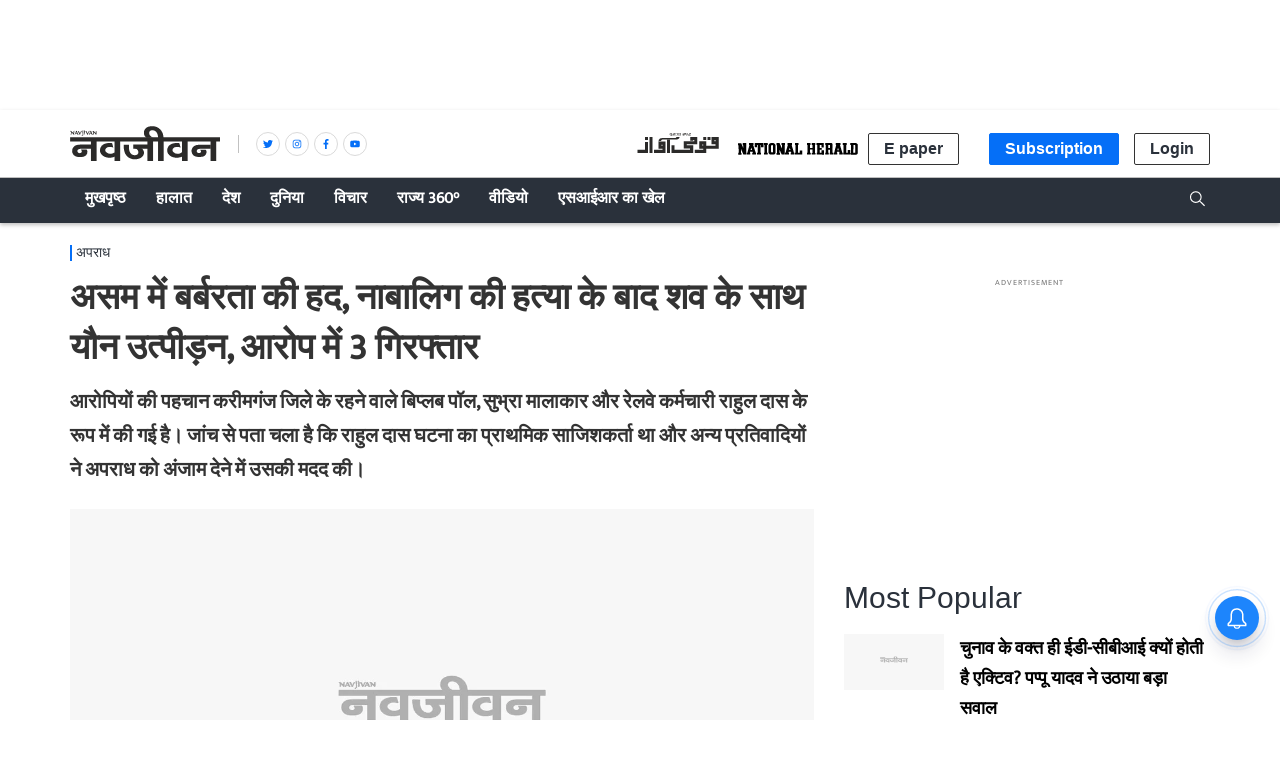

--- FILE ---
content_type: text/html; charset=utf-8
request_url: https://www.google.com/recaptcha/api2/aframe
body_size: 265
content:
<!DOCTYPE HTML><html><head><meta http-equiv="content-type" content="text/html; charset=UTF-8"></head><body><script nonce="-owCo4BrlIgHdi0Rg4Qezw">/** Anti-fraud and anti-abuse applications only. See google.com/recaptcha */ try{var clients={'sodar':'https://pagead2.googlesyndication.com/pagead/sodar?'};window.addEventListener("message",function(a){try{if(a.source===window.parent){var b=JSON.parse(a.data);var c=clients[b['id']];if(c){var d=document.createElement('img');d.src=c+b['params']+'&rc='+(localStorage.getItem("rc::a")?sessionStorage.getItem("rc::b"):"");window.document.body.appendChild(d);sessionStorage.setItem("rc::e",parseInt(sessionStorage.getItem("rc::e")||0)+1);localStorage.setItem("rc::h",'1768254926646');}}}catch(b){}});window.parent.postMessage("_grecaptcha_ready", "*");}catch(b){}</script></body></html>

--- FILE ---
content_type: application/javascript; charset=UTF-8
request_url: https://www.navjivanindia.com/cdn-cgi/challenge-platform/h/g/scripts/jsd/fc21b7e0d793/main.js?
body_size: 4629
content:
window._cf_chl_opt={oPNF3:'g'};~function(j7,K,D,U,W,V,H,R,a){j7=y,function(h,M,jR,j6,z,E){for(jR={h:275,M:280,z:331,E:259,k:314,O:276,m:247,J:249,I:279,i:255},j6=y,z=h();!![];)try{if(E=parseInt(j6(jR.h))/1+-parseInt(j6(jR.M))/2*(-parseInt(j6(jR.z))/3)+-parseInt(j6(jR.E))/4+-parseInt(j6(jR.k))/5+parseInt(j6(jR.O))/6+-parseInt(j6(jR.m))/7*(-parseInt(j6(jR.J))/8)+-parseInt(j6(jR.I))/9*(parseInt(j6(jR.i))/10),M===E)break;else z.push(z.shift())}catch(k){z.push(z.shift())}}(j,339361),K=this||self,D=K[j7(294)],U=X(),W={},W[j7(325)]='o',W[j7(253)]='s',W[j7(307)]='u',W[j7(238)]='z',W[j7(257)]='n',W[j7(245)]='I',W[j7(241)]='b',V=W,K[j7(296)]=function(h,M,z,E,js,jc,jo,jv,J,I,i,A,o,s){if(js={h:254,M:281,z:278,E:256,k:240,O:337,m:256,J:330,I:265,i:258,A:232,e:266},jc={h:282,M:258,z:239},jo={h:269,M:295,z:332,E:342},jv=j7,M===null||void 0===M)return E;for(J=B(M),h[jv(js.h)][jv(js.M)]&&(J=J[jv(js.z)](h[jv(js.h)][jv(js.M)](M))),J=h[jv(js.E)][jv(js.k)]&&h[jv(js.O)]?h[jv(js.m)][jv(js.k)](new h[(jv(js.O))](J)):function(S,jx,N){for(jx=jv,S[jx(jc.h)](),N=0;N<S[jx(jc.M)];S[N]===S[N+1]?S[jx(jc.z)](N+1,1):N+=1);return S}(J),I='nAsAaAb'.split('A'),I=I[jv(js.J)][jv(js.I)](I),i=0;i<J[jv(js.i)];A=J[i],o=b(h,M,A),I(o)?(s=o==='s'&&!h[jv(js.A)](M[A]),jv(js.e)===z+A?O(z+A,o):s||O(z+A,M[A])):O(z+A,o),i++);return E;function O(S,N,jn){jn=y,Object[jn(jo.h)][jn(jo.M)][jn(jo.z)](E,N)||(E[N]=[]),E[N][jn(jo.E)](S)}},H=j7(277)[j7(315)](';'),R=H[j7(330)][j7(265)](H),K[j7(237)]=function(h,M,jS,jP,z,E,k,O){for(jS={h:312,M:258,z:258,E:287,k:342,O:248},jP=j7,z=Object[jP(jS.h)](M),E=0;E<z[jP(jS.M)];E++)if(k=z[E],'f'===k&&(k='N'),h[k]){for(O=0;O<M[z[E]][jP(jS.z)];-1===h[k][jP(jS.E)](M[z[E]][O])&&(R(M[z[E]][O])||h[k][jP(jS.k)]('o.'+M[z[E]][O])),O++);}else h[k]=M[z[E]][jP(jS.O)](function(m){return'o.'+m})},a=function(y0,jZ,jf,jG,jN,jt,jU,M,z,E){return y0={h:340,M:323},jZ={h:344,M:344,z:342,E:344,k:300,O:344,m:271},jf={h:258},jG={h:286},jN={h:258,M:271,z:269,E:295,k:332,O:295,m:332,J:332,I:286,i:342,A:342,e:344,o:269,c:295,s:332,d:286,S:286,l:342,g:342,N:342,G:342,f:300},jt={h:310,M:271},jU=j7,M=String[jU(y0.h)],z={'h':function(k){return null==k?'':z.g(k,6,function(O,jQ){return jQ=y,jQ(jt.h)[jQ(jt.M)](O)})},'g':function(O,J,I,jW,i,A,o,s,S,N,G,Z,j0,j1,j2,j3,j4,j5){if(jW=jU,O==null)return'';for(A={},o={},s='',S=2,N=3,G=2,Z=[],j0=0,j1=0,j2=0;j2<O[jW(jN.h)];j2+=1)if(j3=O[jW(jN.M)](j2),Object[jW(jN.z)][jW(jN.E)][jW(jN.k)](A,j3)||(A[j3]=N++,o[j3]=!0),j4=s+j3,Object[jW(jN.z)][jW(jN.O)][jW(jN.m)](A,j4))s=j4;else{if(Object[jW(jN.z)][jW(jN.O)][jW(jN.J)](o,s)){if(256>s[jW(jN.I)](0)){for(i=0;i<G;j0<<=1,j1==J-1?(j1=0,Z[jW(jN.i)](I(j0)),j0=0):j1++,i++);for(j5=s[jW(jN.I)](0),i=0;8>i;j0=1&j5|j0<<1.64,j1==J-1?(j1=0,Z[jW(jN.i)](I(j0)),j0=0):j1++,j5>>=1,i++);}else{for(j5=1,i=0;i<G;j0=j5|j0<<1.83,j1==J-1?(j1=0,Z[jW(jN.A)](I(j0)),j0=0):j1++,j5=0,i++);for(j5=s[jW(jN.I)](0),i=0;16>i;j0=j0<<1.64|j5&1.43,j1==J-1?(j1=0,Z[jW(jN.A)](I(j0)),j0=0):j1++,j5>>=1,i++);}S--,S==0&&(S=Math[jW(jN.e)](2,G),G++),delete o[s]}else for(j5=A[s],i=0;i<G;j0=j0<<1.82|1&j5,j1==J-1?(j1=0,Z[jW(jN.A)](I(j0)),j0=0):j1++,j5>>=1,i++);s=(S--,S==0&&(S=Math[jW(jN.e)](2,G),G++),A[j4]=N++,String(j3))}if(''!==s){if(Object[jW(jN.o)][jW(jN.c)][jW(jN.s)](o,s)){if(256>s[jW(jN.d)](0)){for(i=0;i<G;j0<<=1,j1==J-1?(j1=0,Z[jW(jN.i)](I(j0)),j0=0):j1++,i++);for(j5=s[jW(jN.S)](0),i=0;8>i;j0=j0<<1.47|1&j5,j1==J-1?(j1=0,Z[jW(jN.A)](I(j0)),j0=0):j1++,j5>>=1,i++);}else{for(j5=1,i=0;i<G;j0=j0<<1|j5,J-1==j1?(j1=0,Z[jW(jN.l)](I(j0)),j0=0):j1++,j5=0,i++);for(j5=s[jW(jN.I)](0),i=0;16>i;j0=1.43&j5|j0<<1.3,J-1==j1?(j1=0,Z[jW(jN.g)](I(j0)),j0=0):j1++,j5>>=1,i++);}S--,0==S&&(S=Math[jW(jN.e)](2,G),G++),delete o[s]}else for(j5=A[s],i=0;i<G;j0=j5&1|j0<<1.65,J-1==j1?(j1=0,Z[jW(jN.N)](I(j0)),j0=0):j1++,j5>>=1,i++);S--,0==S&&G++}for(j5=2,i=0;i<G;j0=j0<<1.32|1&j5,j1==J-1?(j1=0,Z[jW(jN.i)](I(j0)),j0=0):j1++,j5>>=1,i++);for(;;)if(j0<<=1,j1==J-1){Z[jW(jN.G)](I(j0));break}else j1++;return Z[jW(jN.f)]('')},'j':function(k,jw){return jw=jU,k==null?'':''==k?null:z.i(k[jw(jf.h)],32768,function(O,ju){return ju=jw,k[ju(jG.h)](O)})},'i':function(O,J,I,jV,i,A,o,s,S,N,G,Z,j0,j1,j2,j3,j5,j4){for(jV=jU,i=[],A=4,o=4,s=3,S=[],Z=I(0),j0=J,j1=1,N=0;3>N;i[N]=N,N+=1);for(j2=0,j3=Math[jV(jZ.h)](2,2),G=1;G!=j3;j4=Z&j0,j0>>=1,j0==0&&(j0=J,Z=I(j1++)),j2|=(0<j4?1:0)*G,G<<=1);switch(j2){case 0:for(j2=0,j3=Math[jV(jZ.h)](2,8),G=1;G!=j3;j4=j0&Z,j0>>=1,j0==0&&(j0=J,Z=I(j1++)),j2|=G*(0<j4?1:0),G<<=1);j5=M(j2);break;case 1:for(j2=0,j3=Math[jV(jZ.M)](2,16),G=1;j3!=G;j4=j0&Z,j0>>=1,0==j0&&(j0=J,Z=I(j1++)),j2|=(0<j4?1:0)*G,G<<=1);j5=M(j2);break;case 2:return''}for(N=i[3]=j5,S[jV(jZ.z)](j5);;){if(j1>O)return'';for(j2=0,j3=Math[jV(jZ.h)](2,s),G=1;j3!=G;j4=j0&Z,j0>>=1,j0==0&&(j0=J,Z=I(j1++)),j2|=(0<j4?1:0)*G,G<<=1);switch(j5=j2){case 0:for(j2=0,j3=Math[jV(jZ.M)](2,8),G=1;j3!=G;j4=Z&j0,j0>>=1,0==j0&&(j0=J,Z=I(j1++)),j2|=G*(0<j4?1:0),G<<=1);i[o++]=M(j2),j5=o-1,A--;break;case 1:for(j2=0,j3=Math[jV(jZ.E)](2,16),G=1;G!=j3;j4=Z&j0,j0>>=1,0==j0&&(j0=J,Z=I(j1++)),j2|=G*(0<j4?1:0),G<<=1);i[o++]=M(j2),j5=o-1,A--;break;case 2:return S[jV(jZ.k)]('')}if(A==0&&(A=Math[jV(jZ.O)](2,s),s++),i[j5])j5=i[j5];else if(j5===o)j5=N+N[jV(jZ.m)](0);else return null;S[jV(jZ.z)](j5),i[o++]=N+j5[jV(jZ.m)](0),A--,N=j5,A==0&&(A=Math[jV(jZ.O)](2,s),s++)}}},E={},E[jU(y0.M)]=z.h,E}(),Y();function v(ja,j9,h){return ja={h:308,M:252},j9=j7,h=K[j9(ja.h)],Math[j9(ja.M)](+atob(h.t))}function n(h,jL,j8){return jL={h:243},j8=j7,Math[j8(jL.h)]()<h}function T(h,M,jI,jK){return jI={h:290,M:290,z:269,E:335,k:332,O:287,m:339},jK=j7,M instanceof h[jK(jI.h)]&&0<h[jK(jI.M)][jK(jI.z)][jK(jI.E)][jK(jI.k)](M)[jK(jI.O)](jK(jI.m))}function x(jY,jj,h,M,z){return jY={h:252,M:336},jj=j7,h=3600,M=v(),z=Math[jj(jY.h)](Date[jj(jY.M)]()/1e3),z-M>h?![]:!![]}function Q(E,k,jp,jq,O,m,J,I,i,A,o,c){if(jp={h:322,M:288,z:308,E:251,k:263,O:306,m:235,J:291,I:270,i:299,A:242,e:268,o:328,c:264,s:263,d:326,S:283,l:230,g:302,N:267,G:333,f:297,Z:347,j0:298,j1:338,j2:323},jq=j7,!n(0))return![];m=(O={},O[jq(jp.h)]=E,O[jq(jp.M)]=k,O);try{J=K[jq(jp.z)],I=jq(jp.E)+K[jq(jp.k)][jq(jp.O)]+jq(jp.m)+J.r+jq(jp.J),i=new K[(jq(jp.I))](),i[jq(jp.i)](jq(jp.A),I),i[jq(jp.e)]=2500,i[jq(jp.o)]=function(){},A={},A[jq(jp.c)]=K[jq(jp.s)][jq(jp.c)],A[jq(jp.d)]=K[jq(jp.s)][jq(jp.d)],A[jq(jp.S)]=K[jq(jp.k)][jq(jp.S)],A[jq(jp.l)]=K[jq(jp.k)][jq(jp.g)],A[jq(jp.N)]=U,o=A,c={},c[jq(jp.G)]=m,c[jq(jp.f)]=o,c[jq(jp.Z)]=jq(jp.j0),i[jq(jp.j1)](a[jq(jp.j2)](c))}catch(s){}}function y(h,M,z,F){return h=h-228,z=j(),F=z[h],F}function Y(y5,y4,y2,jT,h,M,z,E,k){if(y5={h:308,M:250,z:246,E:318,k:313,O:327,m:334},y4={h:246,M:318,z:334},y2={h:228},jT=j7,h=K[jT(y5.h)],!h)return;if(!x())return;(M=![],z=h[jT(y5.M)]===!![],E=function(jb,O){if(jb=jT,!M){if(M=!![],!x())return;O=L(),P(O.r,function(m){C(h,m)}),O.e&&Q(jb(y2.h),O.e)}},D[jT(y5.z)]!==jT(y5.E))?E():K[jT(y5.k)]?D[jT(y5.k)](jT(y5.O),E):(k=D[jT(y5.m)]||function(){},D[jT(y5.m)]=function(jB){jB=jT,k(),D[jB(y4.h)]!==jB(y4.M)&&(D[jB(y4.z)]=k,E())})}function X(jm,jF){return jm={h:341,M:341},jF=j7,crypto&&crypto[jF(jm.h)]?crypto[jF(jm.M)]():''}function P(h,M,jO,jk,jE,jC,jy,z,E,k){jO={h:308,M:316,z:263,E:270,k:299,O:242,m:251,J:306,I:324,i:250,A:268,e:328,o:272,c:321,s:346,d:233,S:233,l:250,g:338,N:323,G:244},jk={h:236},jE={h:260,M:260,z:284,E:329},jC={h:268},jy=j7,z=K[jy(jO.h)],console[jy(jO.M)](K[jy(jO.z)]),E=new K[(jy(jO.E))](),E[jy(jO.k)](jy(jO.O),jy(jO.m)+K[jy(jO.z)][jy(jO.J)]+jy(jO.I)+z.r),z[jy(jO.i)]&&(E[jy(jO.A)]=5e3,E[jy(jO.e)]=function(jh){jh=jy,M(jh(jC.h))}),E[jy(jO.o)]=function(jM){jM=jy,E[jM(jE.h)]>=200&&E[jM(jE.M)]<300?M(jM(jE.z)):M(jM(jE.E)+E[jM(jE.h)])},E[jy(jO.c)]=function(jz){jz=jy,M(jz(jk.h))},k={'t':v(),'lhr':D[jy(jO.s)]&&D[jy(jO.s)][jy(jO.d)]?D[jy(jO.s)][jy(jO.S)]:'','api':z[jy(jO.l)]?!![]:![],'payload':h},E[jy(jO.g)](a[jy(jO.N)](JSON[jy(jO.G)](k)))}function B(h,je,jD,M){for(je={h:278,M:312,z:305},jD=j7,M=[];h!==null;M=M[jD(je.h)](Object[jD(je.M)](h)),h=Object[jD(je.z)](h));return M}function j(y7){return y7='UHTeq3,contentWindow,isNaN,href,event,/b/ov1/0.5740814401951787:1768252482:sxtZLS9l9SpOnx83Keqdq0FQgS8olabqF8IcM6jcflo/,xhr-error,oxFY5,symbol,splice,from,boolean,POST,random,stringify,bigint,readyState,7FGFsII,map,5390928UrPyke,api,/cdn-cgi/challenge-platform/h/,floor,string,Object,10mfTSsO,Array,number,length,2265428JvMmXK,status,detail,isArray,_cf_chl_opt,KljLg4,bind,d.cookie,ntYsJ1,timeout,prototype,XMLHttpRequest,charAt,onload,navigator,iframe,398576ecjeik,458046JnjGrp,_cf_chl_opt;NaZoI3;Bshk0;IzgW1;qzjKa3;GBApq0;giyU9;KutOj0;QgiX4;Khftj4;Lfpaq4;zBhRN3;JSmY9;Ntxi4;oxFY5;TDAZ2;ldLC0,concat,306036EOiJHy,2WanZbL,getOwnPropertyNames,sort,HnhLR9,success,createElement,charCodeAt,indexOf,GsWUx0,removeChild,Function,/invisible/jsd,contentDocument,body,document,hasOwnProperty,Ntxi4,chctx,jsd,open,join,catch,riYFq1,appendChild,tabIndex,getPrototypeOf,oPNF3,undefined,__CF$cv$params,error,4OdRvo2ZM0+lcnkI5ETbHXpsDWSU3PKgz86x$QtLr-JAVfjmCFi9GYNqw7Buhey1a,cloudflare-invisible,keys,addEventListener,2320690fjwXMp,split,log,postMessage,loading,parent,display: none,onerror,jCNy9,UFdCHUqjwd,/jsd/oneshot/fc21b7e0d793/0.5740814401951787:1768252482:sxtZLS9l9SpOnx83Keqdq0FQgS8olabqF8IcM6jcflo/,object,syUs3,DOMContentLoaded,ontimeout,http-code:,includes,765231eexEzj,call,errorInfoObject,onreadystatechange,toString,now,Set,send,[native code],fromCharCode,randomUUID,push,function,pow,style,location,source,clientInformation,error on cf_chl_props,sid'.split(','),j=function(){return y7},j()}function L(jl,jX,z,E,k,O,m){jX=(jl={h:285,M:274,z:345,E:320,k:304,O:293,m:303,J:231,I:348,i:273,A:292,e:293,o:289},j7);try{return z=D[jX(jl.h)](jX(jl.M)),z[jX(jl.z)]=jX(jl.E),z[jX(jl.k)]='-1',D[jX(jl.O)][jX(jl.m)](z),E=z[jX(jl.J)],k={},k=Ntxi4(E,E,'',k),k=Ntxi4(E,E[jX(jl.I)]||E[jX(jl.i)],'n.',k),k=Ntxi4(E,z[jX(jl.A)],'d.',k),D[jX(jl.e)][jX(jl.o)](z),O={},O.r=k,O.e=null,O}catch(J){return m={},m.r={},m.e=J,m}}function C(z,E,y6,jH,k,O){if(y6={h:250,M:284,z:347,E:311,k:229,O:234,m:284,J:319,I:317,i:311,A:234,e:309,o:261,c:317},jH=j7,!z[jH(y6.h)])return;E===jH(y6.M)?(k={},k[jH(y6.z)]=jH(y6.E),k[jH(y6.k)]=z.r,k[jH(y6.O)]=jH(y6.m),K[jH(y6.J)][jH(y6.I)](k,'*')):(O={},O[jH(y6.z)]=jH(y6.i),O[jH(y6.k)]=z.r,O[jH(y6.A)]=jH(y6.e),O[jH(y6.o)]=E,K[jH(y6.J)][jH(y6.c)](O,'*'))}function b(h,M,z,jA,jr,E,k){jr=(jA={h:325,M:343,z:301,E:301,k:256,O:262,m:256},j7);try{E=M[z]}catch(O){return'i'}if(E==null)return E===void 0?'u':'x';if(jr(jA.h)==typeof E)try{if(jr(jA.M)==typeof E[jr(jA.z)])return E[jr(jA.E)](function(){}),'p'}catch(m){}return h[jr(jA.k)][jr(jA.O)](E)?'a':E===h[jr(jA.m)]?'C':E===!0?'T':E===!1?'F':(k=typeof E,jr(jA.M)==k?T(h,E)?'N':'f':V[k]||'?')}}()